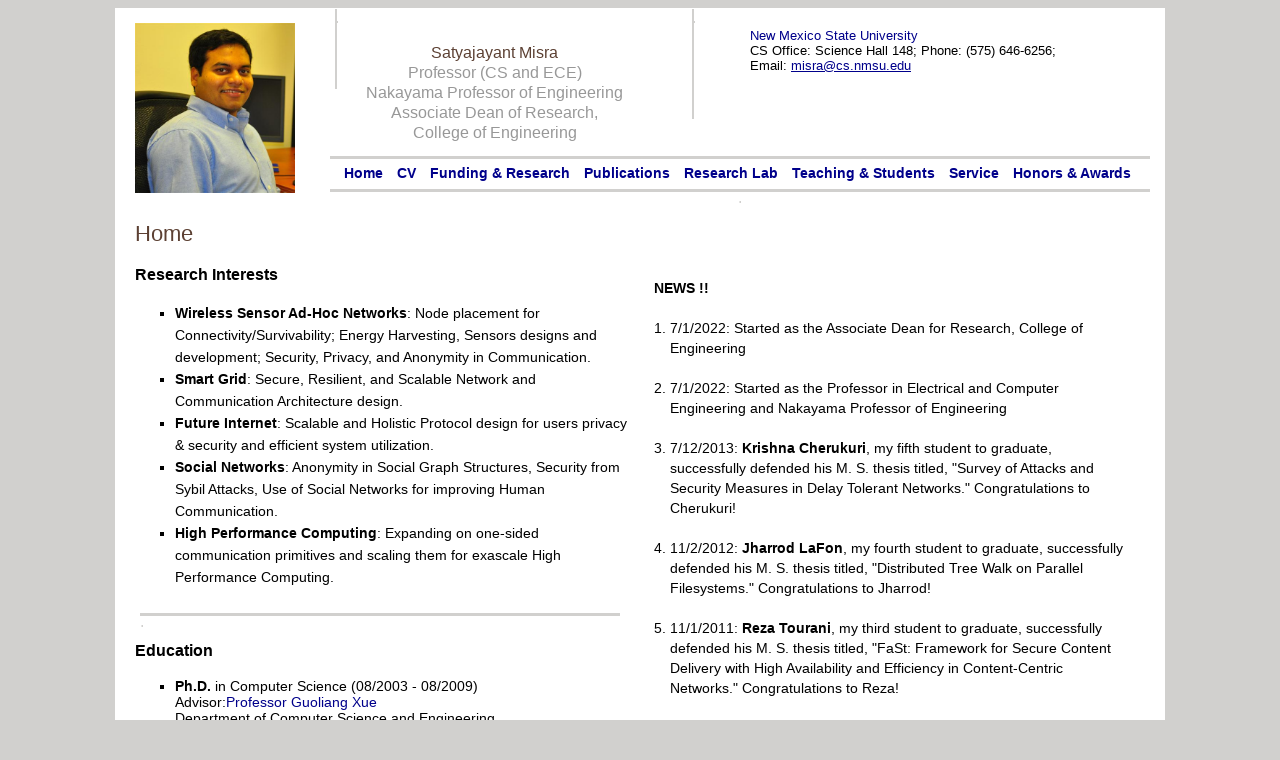

--- FILE ---
content_type: text/html; charset=UTF-8
request_url: https://www.cs.nmsu.edu/~misra/index.html
body_size: 6073
content:
<!DOCTYPE html>
<html lang = "en-US">
<head>
	<title>Satyajayant Misra</title>
	<meta name="viewport" content="width=device-width; initial-scale=1.0; maximum-scale=1.0; user-scalable=0;" />
	<link rel="icon" type="image/png" href="images/nmsu.jpg">
	<link rel="stylesheet" type="text/css" href="mystyle.css">

	
</head>
<body>
		
	<div id="wrapper2">
		 <header>      


        		<img src="images/image1.jpg">

        	<div id="line" style="color: #D1D0CE">.</div>

        		<h1 style="color: #5C4033; font-size:16px;line-height:20px">Satyajayant Misra<br><div id="h2" style="color: #989898 ; font-size:16px;line-height:20px">Professor (CS and ECE)</div>
			<div id="h2" style="color: #989898 ; font-size:16px;line-height:20px">Nakayama Professor of Engineering</div>
			<div id="h2" style="color: #989898 ; font-size:16px;line-height:20px">Associate Dean of Research, </div>
			<div id="h2" style="color: #989898 ; font-size:16px;line-height:20px">College of Engineering</div>
				
			</h1>
        		
        	<div id="line1" style="color: #D1D0CE">.</div>

        		<h3>
				<!--<a href="http://www.cs.nmsu.edu/wp13/" target="_blank">Department of Computer Science</a><br><a href="http://artsci.nmsu.edu/" target="_blank">College of Arts and Sciences</a><br>-->
				<a href="http://www.nmsu.edu" target="_blank">New Mexico State University</a><br>CS Office: Science Hall 148; Phone: (575) 646-6256; Email:<a href="mailto:misra@nmsu.edu"> <u>misra@cs.nmsu.edu</u></h3>

       	<div id="line3" style="color: #D1D0CE">.</div>

       		<nav>
					<ul>
						<li><a href="index.html"><b>Home</b></a></li>
						<li><a href="SatyajayantMisra_CV.pdf"><b>CV</b></a></li>
						<li><a href="funding_research.html"><b>Funding & Research</b></a></li>
						<li><a href="publications.html"><b>Publications</b></a></li>
						<li><a href="http://nsol.nmsu.edu" target="_blank"><b>Research Lab</b></a></li>
						<li><a href="teaching_students.html"><b>Teaching & Students</b></a></li>
						<li><a href="service.html"><b>Service</b></a></li>
						<li><a href="honors_awards.html"><b>Honors & Awards</b></a></li>
					</ul>
				</nav>

			<div id="line3" style="color: #D1D0CE">.</div>
				
		</header>

<section>
					<div id="home_sec1"><h1 style="color: #5C4033; font-weight: normal;font-size: 22px">Home</h1>

						<b>Research Interests</b> <br><br>
 							<ul style="list-style-type:square;line-height:22px; font-size: 14px">
 								<li><b>Wireless Sensor Ad-Hoc Networks</b>: Node placement for Connectivity/Survivability; Energy Harvesting, Sensors designs and development; Security, Privacy, and Anonymity in Communication.</li>

 								<li><b>Smart Grid</b>: Secure, Resilient, and Scalable Network and Communication Architecture design.</li>

 								<li><b>Future Internet</b>: Scalable and Holistic Protocol design for users privacy & security and efficient system utilization.</li>

 								<li><b>Social Networks</b>: Anonymity in Social Graph Structures, Security from Sybil Attacks, Use of Social Networks for improving Human Communication.</li>

 								<li><b>High Performance Computing</b>: Expanding on one-sided communication primitives and scaling them for exascale High Performance Computing.</li>
							</ul>
							<br>
					<div id="line3" style="color: #D1D0CE; width:96%;">.</div>
					<br><br>	
					<b>Education</b><br><br>
							<ul style="list-style-type:square; font-size: 14px">
									<li><b>Ph.D.</b> in Computer Science (08/2003 - 08/2009)<br>Advisor:<a href="http://www.public.asu.edu/~gxue1/" target="blank">Professor Guoliang Xue</a></span><br>Department of Computer Science and Engineering<br>Arizona State University (<a href="http://www.asu.edu" target="_blank">ASU</a>), Tempe, AZ </li><br><li><b>M.Sc.</b> in Information Systems and Physics (08/98 - 07/03)<br>Birla Institute of Technology and Sciences (<a href="http://www.bits-pilani.ac.in" target="blank">BITS</a>)<br>Rajasthan, India </li>
							</ul>

					</div>

	<aside>
				<div id="home_sec2" style="font-size: 14px; line-height:20px;">

							&nbsp;&nbsp;&nbsp;&nbsp;&nbsp;&nbsp;<b>NEWS !!</b><br><br>
						<ol>
							<li>7/1/2022: Started as the Associate Dean for Research, College of Engineering</li><br>

							<li>7/1/2022: Started as the Professor in Electrical and Computer Engineering and Nakayama Professor of Engineering</li><br>

							<li>7/12/2013: <b>Krishna Cherukuri</b>, my fifth student to graduate, successfully defended his M. S. thesis titled, "Survey of Attacks and Security Measures in Delay Tolerant Networks." Congratulations to Cherukuri!</li><br>

							<li>11/2/2012: <b>Jharrod LaFon</b>, my fourth student to graduate, successfully defended his M. S. thesis titled, "Distributed Tree Walk on Parallel Filesystems." Congratulations to Jharrod!</li><br>

							<li>11/1/2011: <b>Reza Tourani</b>, my third student to graduate, successfully defended his M. S. thesis titled, "FaSt: Framework for Secure Content Delivery with High Availability and Efficiency in Content-Centric Networks." Congratulations to Reza!</li><br>

 							<li>11/1/2011: <b>Kabi Bhattarai</b>, my second student to graduate, successfully defended his M. S. thesis titled, "Security and Privacy Algorithms for Wireless and Social Networks." Congratulations to Kabi!</li><br>

 							<li>08/15/2011: I was awarded the NMSU Early Career award for Scholarly Activity 2011.</li><br>

 							<li>08/14/2011: I was invited to serve as a feature editor for "IEEE Wireless Communication" Magazine.</li><br>

							<li>11/05/2010: <b>Sowmya Myneni</b>, my first student to graduate, successfully defended her M. S. thesis titled, "SARP: Secure And Resilient Protocol design for Wireless Sensor and Ad Hoc Networks." Congratulations to Sowmya!</li><br>

							<li>08/16/2010: I started serving on the Editorial Board of the journal, "IEEE Communications on Surveys and Tutorials."</li><br>
						</ol>
					</div>
	</aside>
</section>

		<footer>
			<div id="line5" style="color: #D1D0CE; margin-top: 7.5%;">.</div>
		</footer>



</div>

</body>
</html>


--- FILE ---
content_type: text/css
request_url: https://www.cs.nmsu.edu/~misra/mystyle.css
body_size: 5466
content:
html { overflow-y: scroll;}

body {background: #D1D0CE; font-family: Arial;}
ol, ul { margin: 0;}
ul li { margin: 0; padding: 0;}
img { display: block; margin-bottom: 10px;}
article, aside, details, figcaption, figure,
footer, header, hgroup, menu, nav, section { 
    display: block;
}

img {  margin-bottom: 10px;}

#wrapper {
    width: 1050px;
    margin: 0 auto;
    background-color: #FFFFFF;
    text-align: center; 
    height: 740px;
}

#wrapper2 {
    width: 1050px;
    margin: 0 auto;
    background-color: #FFFFFF;
    text-align: center; 
    height: 1250px;
}

#wrapper3 {
    width: 1050px;
    margin: 0 auto;
    background-color: #FFFFFF;
    text-align: center; 
    height: 1100px;
}

#wrapper4 {
    width: 1050px;
    margin: 0 auto;
    background-color: #FFFFFF;
    text-align: center; 
    height: 1350px;
}

#wrapper5 {
    width: 1050px;
    margin: 0 auto;
    background-color: #FFFFFF;
    text-align: center; 
    height: 1290px;
}

#wrapper6 {
    width: 1050px;
    margin: 0 auto;
    background-color: #FFFFFF;
    text-align: center; 
    height: 4200px;
}


#main {
		width: 80%;
		margin-right: 5px;
		float: right;
	}		

aside {
		width: 35%;
		float: right;
	}


#line{
	width: 2px;
	margin-top: 1px;
	float: left;
	margin-left: 40px;
	height: 80px;
	background-color: #D1D0CE;
}

#line1{
	width: 2px;
	margin-top: 1px;
	float: left;
	margin-left: 40px;
	height: 110px;
	background-color: #D1D0CE;
	margin-bottom: 30px;
}

#line3{
	float: right;
	margin-right: 15px;
	margin-top: 7px; 
	background-color: #D1D0CE;
	width: 820px;
	height: 3px;
}

footer #line4{
	float: left;
	margin-left: 12px;
	margin-top: 200px; 
	background-color: #D1D0CE;
	width: 1020px;
	height: 4px;
}

footer #line5{
	float: left;
	margin-left: 12px; 
	background-color: #D1D0CE;
	width: 1020px;
	height: 4px;
}

footer #line6{
	float: left;
	margin-left: 12px;
	background-color: #D1D0CE;
	width: 1020px;
	height: 4px;
}


header img{
	margin-top: 15px;
	margin-left: 20px;
	height: 170px;
	width: 160px;
	float: left;
	
}

header h1 {
	height: 70px;
	width: 30%;
	float: left;
	margin-left: 0px;
	font-size: 22px;
	margin-top: 35px;
	font-weight: normal;
}


header h3{
	height: 70px;
	width: 30%;
	float: right;
	display: block;
	margin-right: 100px;
	font-size: 13px;
	margin-top: 20px;
	text-align: left;
	font-weight:normal;
	}

header nav {
	float: right;
	margin-right: 23px;
	margin-top: 0.5%; 
	text-decoration: none;
	}

header nav li {
		display: inline;
		padding: 6px;
		list-style: none;
		font-size: 14px;
		margin-left:-2px;	
	}
header nav ul {
		display: inline;
		padding: 5px;
		list-style: none;
		font-size: 14px;
		margin-top: 5px;
		
	}

a:visited {
	color:#00008B; 
	background-color:transparent; 
	text-decoration:none
}
a:active  {
	color:#000000;
	background-color:transparent; 
	text-decoration:underline
}
a:link    {
	color:#00008B;
	background-color:transparent; 
	text-decoration:none
}
p{
font-size: 14px;
}
section{
	float: left;
	margin-left: 20px;
	margin-top: 0px;
	text-align: left;
	font-size: 16px;
}

#home_sec1{
	float: left;
	margin-left: 0px;
	text-align: left;
	width: 500px;
	font-size: 16px;
	display: block;
}

#home_sec2{
	float: right;
	margin-right: 5px;
	margin-top: 15px;
	text-align: left;
	width: 500px;
	font-size: 16px;
}

aside{
	float: right;
	margin-right: 30px;
	margin-top: 60px;
	text-align: left;
	font-size: 16px;
}





@media screen and (min-device-width: 380px) and (max-device-width: 480px) {


	#wrapper, #wrapper2, #wrapper3, #wrapper4, #wrapper5, #wrapper6 {
		float: left;
		clear: left;
		width: 60px;
		margin-right: 10px;
		text-align: center;
		}
		
				
	}

@media screen and (max-width: 380px) {

	body{
		max-width: 200%;
	}
  #wrapper, #wrapper2, #wrapper3, #wrapper4, #wrapper5, #wrapper6 {
    	float: left;
    	clear: left;
		margin: 0 0 10px; 
		max-width: 200%;
		height: auto;
  }

header img{
	margin-top: 10px;
	margin-left: 10px;
	height: 100px;
	width: 100px;
	float: left;
}

#line{
	width: 2px;
	margin-top: 1px;
	float: left;
	margin-left: 0px;
	height: 50px;
	background-color: #D1D0CE;
	visibility: hidden;
}

#line1{
	width: 2px;
	margin-top: 1px;
	float: left;
	margin-left: 0px;
	height: 70px;
	background-color: #D1D0CE;
	margin-bottom: 30px;
	visibility: hidden;
}

header h1 {
	height: 70px;
	width: 50%;
	float: left;
	margin-left: -50px;
	font-size: 20px;
	margin-top: 20px;
	font-weight: normal;
}

header h3{
	height: 70px;
	width: 20%;
	float: left;
	display: block;
	margin-left: 250px;
	font-size: 9.5px;
	margin-top: -90px;
	text-align: left;
	font-weight:normal;
	}

	
	header nav {
	float: right;
	margin-right: 0px;
	margin-top: 0.5%; 
	text-decoration: none;
	}

header nav li {
		display: inline;
		padding: 5px;
		list-style: none;
		font-size: 13px;
		float: left	
	}
	header nav ul {
		display: inline;
		padding: 5px;
		list-style: none;
		font-size: 12px;
		float: left	
	}
	
	ul, li, p{
		font-size: 12px;
	}
	#home_sec1{
	float: left;
	margin-left: 0px;
	text-align: left;
	width: 500px;
	margin-left: 4px;
	font-size: 12px;
	display: block;
}

#home_sec2{
	float: left;
	margin-right: 5px;
	text-align: left;
	width: 500px;
	margin-left: 4px;
	font-size: 12px;
	display: block;
}
aside{
	float: left;
	margin-left: -20px;
	margin-top: 35px;
	text-align: left;
	font-size: 16px;
}

section{
	float: left;
	margin-left: 20px;
	margin-top: 0px;
	text-align: left;
	font-size: 12px;
	display: block;
	margin-left: 4px;
}


}



